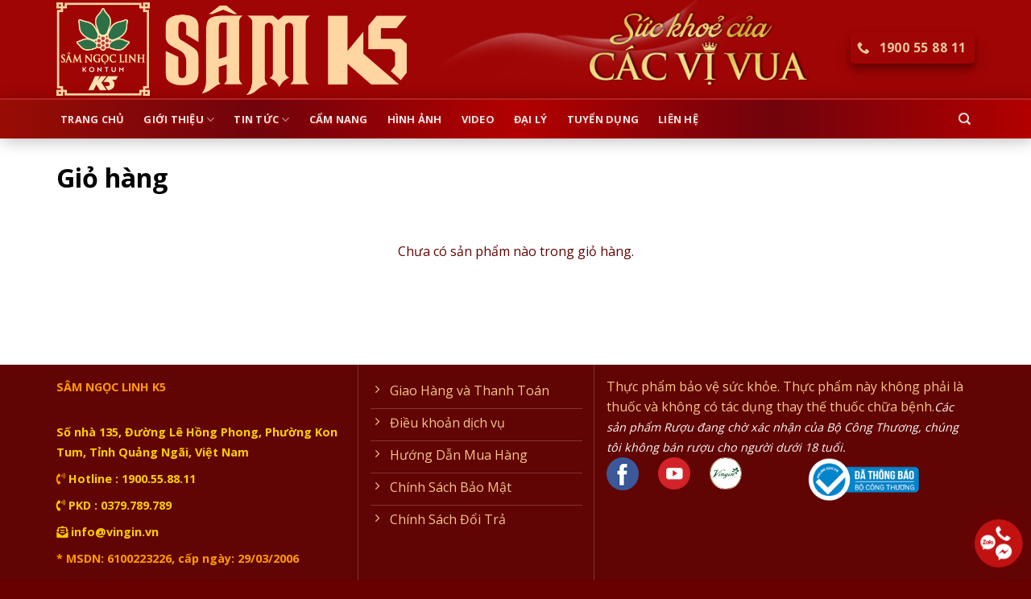

--- FILE ---
content_type: text/css
request_url: https://samngoclinhkontum.com/wp-content/themes/sam-ngoc-linh/style.css?ver=3.0
body_size: 5652
content:
/*
Theme Name: Sâm Ngọc Linh
Description: This is a child theme for Flatsome Theme
Author: UX Themes
Template: flatsome
Version: 3.0
*/


@media screen and (min-width: 850px)
/*************** ADD CUSTOM CSS HERE.   ***************/


@media only screen and (max-width: 48em) {
/*************** ADD MOBILE ONLY CSS HERE  ***************/


}
ul.sidebar-wrapper.ul-reset {
    vertical-align: initial;
}

/*********** Thanh add **************/
.col, .gallery-item, .columns {
    position: relative
    width: 100%;
}
.product-left {
       border-color: rgba(255, 43, 43, 0);
    background: rgba(72, 8, 8, 0.5);
    border-radius: 4px;
    
    border: 1px solid #ececec;
   
}
.product-right{
    border-color: rgba(255, 43, 43, 0);
    background: rgba(72, 8, 8, 0.5);
    border-radius: 4px;
    
    border: 1px solid #ececec;
    margin-left: 10px;
}

.dark, .dark p, .dark td {
    color: #610404;
}
.dark .ft-ghoh {
    font-size: 14px;
    font-weight: normal;
    cursor: pointer;
    color: #4f4f4f;
    position: relative;
    padding: 5px 5px 5px 40px;
    margin-bottom: 10px;
    border-radius: 2px;
    background-color: #f8f8f8;
    border: solid 1px #eaeaea;
}
.ft-ghoh:before {
    content: "";
    display: inline-block;
    width: 27px;
    height: 21px;
    background: url(https://samngoclinhkontum.com/images/chronometer.png) no-repeat center;
    position: absolute;
    top: 5px;
    left: 8px;
}
.dark .fk-boxs {
    margin-bottom: 15px;
    border: 1px dashed #d7d7d7;
}
.fk-tit {
    padding: 4px 10px;
    font-weight: bold;
    color: #fff;
    background: #34a105;
    border-bottom: 1px dashed #d7d7d7;
}
.fk-main {
    padding: 10px 10px 5px 10px;
}
.fk-sales ul>li {
    margin-bottom: 5px;
    padding-left: 15px;
    position: relative;
    font-size: 13px;
    color: #000;
}
.fk-sales ul>li:before {
    content: "";
    display: inline-block;
    position: absolute;
    top: 6px;
    left: 0;
    width: 6px;
    height: 6px;
    background: #34a105;
    -webkit-border-radius: 100%;
    -moz-border-radius: 100%;
    border-radius: 100%;
}
.fk-sales ul {
    list-style: none;
}
.fk-sales p:not(:first-child) {
    margin-bottom: 5px;
    display: inline-block;
    padding: 2px 5px;
    font-size: 12px;
    color: #fff;
    background: #f5a623;
    -webkit-border-radius: 3px;
    -moz-border-radius: 3px;
    border-radius: 3px;
}
.fk-sales p:first-child {
    font-style: italic;
    color: #4a4a4a;
    margin-bottom: 5px;
}
.fs-dtckr {
	padding: 15px;
	border: 1px dashed #d7d7d7;
}
.fs-dtckbox li {
    font-size: 13px;
    color: #545454;
    margin-bottom: 8px;
    padding-left: 28px;
    position: relative;
}
.fs-dtckbox li span {
    position: absolute;
    top: 0;
    left: 0;
    height: 20px;
    width: 16px;
}
.fs-dtck1 {
    background-position: -5px -51px;
}
.icdt {
    display: inline-block;
    background-image: url(https://samngoclinhkontum.com/images/icondt.png?v=12321);
    background-repeat: no-repeat;
}
.fs-dtck2 {
    width: 15px;
    background-position: -27px -51px;
}
.fs-dtck3 {
    width: 15px;
    background-position: -53px -51px;
}
.fs-dtck4 {
    width: 15px;
    background-position: -78px -51px;
}
.fs-fshop-sbsbtn {
    cursor: pointer;
    height: 38px;
    line-height: 38px;
    text-align: center;
    border-radius: 3px;
    color: #337ab7;
    border: 1px solid #dadada;
    background-color: #fff;
}
.fs-fshop-sbsbtn:before {
    content: "";
    position: relative;
    top: 3px;
    display: inline-block;
    width: 20px;
    height: 20px;
    background: url(https://samngoclinhkontum.com/images/location-on.png) no-repeat center;
}

.col.dailysnl.medium-3.small-12.large-3 {
    border: 1px dashed #d7d7d7;
}

.product-summary .quantity {
    margin-bottom: 1em;
    
}
.buy_now_button {
   display: none;
}
/* Slide bar chi tiet sp */

#box-chi-nhanh h3.heading span, .gioi-thieu-row3 h3.heading span {
    font-size: 18px;
    color: #e8c89b;
    margin-bottom: 20px;
    background:  url(/wp-content/uploads/img/icon-ctsp.png) no-repeat;
    padding: 8px 15px 6px;
    text-transform: uppercase;
    font-weight: 400;
    background-position-y: 10px;
    background-position-x: 10px;
    padding-left: 30px;
}
.item-chi-nhanh {
    padding: 0px;
    position: relative;
    margin-bottom: -14px;
    border-top: 1px solid #771f1f;
}
#box-chi-nhanh h4 {
    color: #e8c89b;
    font-size: 13px;
    text-transform: uppercase;
    margin-bottom: 5px;
    margin-top: 5px;
}
.item-chi-nhanh p {
    font-size: 90%;
}

/* hide tieu de san pham */
h2.yikes-custom-woo-tab-title.yikes-custom-woo-tab-title-thong-tin-san-pham {
    display: none;
}
h2.yikes-custom-woo-tab-title.yikes-custom-woo-tab-title-cong-dung {
    display: none;
}
h2.yikes-custom-woo-tab-title.yikes-custom-woo-tab-title-huong-dan-su-dung {
    display: none;
}

/* custom css */

.trang-chu .row .cot h2 span {
    font-size: 21px;
}
.header-bottom {
    background-image: linear-gradient(to right,#980d05,#71030c, #b20000,#71030c, #b20000);
    border-top: 2px solid #b92222;
    box-shadow: 2px 2px 20px #00000047;
}
.header:not(.transparent) .header-bottom-nav.nav > li > a{text-shadow: 1px 2px 2px #bf0000;line-height: 25px; padding-left: 5px; padding-right: 5px}
.dark.nav-dropdown.nav-dropdown-bold>li.nav-dropdown-col, .dark.nav-dropdown.nav-dropdown-simple>li.nav-dropdown-col, .nav-dropdown.dark .nav-column>li>a, .nav-dropdown.dark>li>a, .nav-dark .nav>li.header-divider, .nav-dark .header-divider:after, .nav-dark .nav-divided>li+li>a:after{margin-left: 5px;}
.nav-dark .form-flat input:not([type="submit"]){background:rgba(255, 255, 255, 0.52);
       color: #000;
    border-radius: 5px;
    height: 35px;
    border: 1px solid #c50000;     color: black !important; font-size: 17px;}

.trang-chu .row .cot{    padding: 0 10px 0px;}
.trang-chu .row .cot .box-text.text-center{display:none}

.trang-chu .row .cot h2{margin-bottom: -9px;}
.trang-chu .row .cot .row.row-masonry .col{padding: 0 6px 12px;}
.trang-chu .row .cot .row.row-masonry img{border: 2px solid #fdfbfb; border-radius:1px}

.trang-chu .row .cot h2 span{    text-shadow: 1px 2px 2px #290000;}
.row.row-small{max-width: 1200px;}
html{    background-repeat: no-repeat;
    background-position: bottom;
    background-attachment: initial;}
.col-inner>.img:not(:last-child), .col>.img:not(:last-child){    margin-bottom: 2px;}
.absolute-footer, html {
    background-image: linear-gradient(to right,#980d05,#71030c, #b20000);
}
.absolute-footer {
    font-size: 14px;
    border-top: 4px solid #e6bd89;
    color: #b38853;
}
.copyright-footer{line-height: 20px; color: #efdc91; padding-left: 15px; }
.copyright-footer a{color: #74b964; text-decoration: none; font-weight: bold;}
.footer-secondary{    padding: 3px 0;}
.payment-icons{display:none}
.dark .social-icons {   
	color: rgb(156 8 8);
    line-height: 36px;
    font-size: 15px;
}
.dark .col-divided{
	box-shadow: 2px 2px 20px #00000047;
    background: rgb(247 246 246);
    border: 1px solid #ece9eaa6;
    padding: 7px;}
.tieu-de-widget h3
	{
		background-image: url("https://samngoclinhkontum.com/wp-content/uploads/2018/01/title-2.png");
		border-radius: 0px;
		border: 0px solid #bb5c5c;
		padding-left: 10px;
		line-height: 42px;
		height: 42px;
		font-size: 18px;
		color: #efd170;
		text-shadow: 1px 2px 7px #650000;
	}
span.widget-title {
    display: block;
    border-bottom: 2px solid;
    padding: 10px;
    text-align: center;
    color: #71030c;
}.post-sidebar
.dark .is-divider{display:None}
.widget{margin-bottom:0}
.tieu-de-widget{font-size:15px}
.tieu-de-widget li{list-style: square}
.box-vertical .box-vertical{width:30%}
.page-wrapper{padding-bottom: 60px}

.box-image img{border: 3px solid #fee1a6; border-radius: 1px}

.badge-container{margin:0}
.box-text p{font-size: 14px; margin-bottom: 10px; font-weight: bold;}
.box-text a:not(.button){color: #a70d0d}
/*.dark .price, .dark span.amount{font-size: 18px}*/
.dark .price del span{font-size: 15px; color: gray}
.dark .price del {color: gray}
.dark .breadcrumbs, .dark .form-flat select{font-size: 15px; text-transform: none}
.dark .form-flat select{border-radius: 4px}

.product-main h1{    font-size: 20px;
    font-weight: normal;
    color: #edd58e;}
.product-main .dark .price, .dark span.amount{color: #de091d;
}
.dark .breadcrumbs a{color:#929292;}
.product-main .product-short-description p{font-size: 14px; color: #bbb}

.short-excerpt{display: inline-block;
    width: 100%;
    font-size: 14px;
    background: #690000;
    padding: 10px;
    border-radius: 5px;
    border: 1px solid #7b3535;
    margin-top: 5px;
    line-height: 22px;
    margin-bottom: 20px;}
.short-excerpt .km{    display: inline-block;
    width: 100%;
    border-bottom: 1px dotted #ececec;
    margin-bottom: 5px;
    padding-bottom: 5px;
    text-transform: uppercase;}
.short-excerpt p:before{content: '';
    margin-left: 5px;
    background: url("https://samngoclinhkontum.com/wp-content/uploads/2018/01/check.png") no-repeat;
    width: 14px;
    height: 14px;
    background-size: 14px 14px;
    margin-right: 10px;
    float: left;
    margin-top: 2px;}
.short-excerpt p{margin-bottom: 7px}
.dark .nav>li.active>a{
	color: #bb1314;
    padding-left: 10px;
    padding-right: 10px;
    background: #e8c89b;
    line-height: 22px;
    text-transform: none;
    font-size: 18px;}
.dark .nav>li a{color: white;}
.single-product-right{display: inline-block;}
.sh-title{    display: inline-block;
    width: 100%;
    text-align: center;
    font-weight: 600;
    margin-bottom: 10px;}
.sh{display: inline-block;
    width: 100%;
    border-bottom: 1px dotted #772424;
    margin-bottom: 5px;
    padding-bottom: 5px;
    font-size: 14px;
    line-height: 24px;}
.sh span{    display: inline-block;
    width: 100%;
    font-size: 14px;
    font-weight: normal; color: #edd58e}
.sh p{margin-left: 0px;
    color: #bababa; margin-bottom: 0 }
.note-sidebar p{font-size: 15px}

.cart{margin-bottom: 5px}
#wrapper .quantity .plus, #wrapper .quantity .minus{    color: white;
    background: #690000;
    border-radius: 4px;}
.quantity input[type="number"]{background: #690000;color: white; height: 39px; border: 1px solid white}
.lightbox-content{border-radius: 4px}
input[type='submit']:not(.is-form){border-radius: 4px}
input[type='email'], input[type='date'], input[type='search'], input[type='number'], input[type='text'], input[type='tel'], input[type='url'], input[type='password']{border-radius: 4px; color: #827d7d; border: 1px solid rgba(154, 53, 53, 0.45); height: 35px}
textarea{ background: rgba(0,0,0,0.1);   border: 1px solid rgba(154, 53, 53, 0.45); border-radius: 4px}
.uppercase, h6, th, span.widget-title{letter-spacing: 0}
.dark h3{text-transform: none; color: #f2cb7c; font-size: 17px}
.after-add-to-cart{font-size: 15px}
.product-footer .woocommerce-tabs>.nav-line:not(.nav-vertical){background:#590404 }
.dark .nav>li>a{font-size: 17px; text-transform: none; font-weight: normal; padding-left: 10px; padding-right: 10px}

.button.is-outline{border: 1px solid #c58787;
    background-color: #980000;
    border-radius: 4px;}
.is-outline.primary{color: white}
.button.alt:not(.is-outline){    background-color: #e8c89b;
    border-radius: 4px;
    color: #690000;}
.dark input[type='submit'].is-form{    color: #fff;
    border-radius: 4px;
    background: #74b946;}
input[type='submit'].is-form{    text-shadow: 0px 0px 0px black;}
h1.entry-title.mb{    margin-bottom: 30px;
    text-transform: none;
    font-size: 22px;}
.shop_table thead th{    border-width: 3px;
    text-transform: none;
    font-weight: normal;}
.widget a, .product_list_widget ins span
{
	font-size: 14px;
    font-weight: bold;
}
.dark ul.menu>li>a:hover, .dark ul.menu>li.active>a, .dark ul.menu>li.current-cat>a, .dark .widget>ul>li>a:hover, .dark .widget>ul>li.active>a, .dark .widget>ul>li.current-cat>a {
    color: #71030c;
}

.gallery-col .box-text{    padding-top: 0;
    padding-bottom: 0;}
.dark .accordion-title.active{color: #e7d291;}
.article-inner .entry-image img, .article-inner .badge.post-date{display:none} 
.entry-content{padding-top: 10px;
    padding-bottom: 10px;}
.entry-header-text{padding-bottom: 0}
.article-inner {border: 1px solid #ececec;
    padding: 20px;
    border-radius: 4px;}
.dark h1
{
	font-weight: normal;
    font-size: 20px;
    color: #810209;
}
.cart{display:inline-block}
._5mdd span{color: white}
.post-sidebar{
	border: 1px solid #e2dfe0;
    border-radius: 3px;
    padding-top: 10px !important;
    padding-left: 10px !important;
    padding-right: 10px !important;
    }
.page-inner{    border: 1px solid #ececec;
    padding: 10px;
    border-radius: 4px;    background: rgba(76, 0, 0, 0.5);}
.category-page-row{padding-top: 30px;
    border: 0px solid #753838;
    margin-bottom: 35px;
    background: #fff;}
.category-page-row .col{padding: 0 15px 0px;}
#product-sidebar{padding-left: 20px;
    border: 1px solid #ececec;
    background: #590404;
    border-radius: 4px;
    padding-top: 20px;}
#lang_sel_click ul li a{float: left}
img.iclflag{width: 28px; height: auto; margin-right: 5px}
@media (max-width: 549px){
.post-item{position: relative;
    left: 0px;
    top: 0px;
    width: 33%;
    float: left;}
}
.contact .form {
	
    padding-top: 10px;}
input[type='email'], input[type='date'], input[type='search'], input[type='number'], input[type='text'], input[type='tel'], input[type='url'], input[type='password']{background: rgba(0,0,0,0.1);}
form{margin-bottom: 0}
.contact  .col{padding-bottom: 0px;}
.badge-inner.callout-new-bg.is-small.new-bubble {
    background: url(/wp-content/uploads/2020/new-icon.png);
    height: 50px;
	width: 78px;
    padding: 8px;
    font-size: 15px;
    font-weight: 600;
}
.badge.callout.badge-square {
    display: table;
    z-index: 20;
    -webkit-backface-visibility: hidden;
    backface-visibility: hidden;
	 height: auto;
	width: auto; 
}
.badge-inner {
	text-align: center;
    color: #fbdc09;
	text-shadow: 2px 2px 2px rgb(37 4 4 / 75%);
    
}
.badge{
	border: 0px solid #aaa;
	padding:0px;
	}
.comment-inner:target {
    background-color: #940b0b;
}

ul.nav.nav-tabs.nav-vertical.nav-uppercase.nav-size-normal.nav-left {
    background: #840606;
}
.nav-tabs+.tab-panels {
    border: 1px solid #a74040;
    background-color: #ffffff21;
    padding: 30px;
}
/** Css V2 2021**/
.icon-section {
    background-image: url(/wp-content/uploads/vingin/dive-1.png);
    background-position: center 0;
    min-height: 63px;
    background-repeat: no-repeat;
    top: -26px;
    z-index: 11;
    position: relative;
    margin-bottom: -63px;
}
.section-title b {
    background: none;
}


.section-title-center span {
    margin: 0 15px;
    text-transform: none;
    color: #900000;
}
.section-title-center span:after {
    content: "";
    display: table;
    clear: both;
    background: url(/wp-content/uploads/vingin/line-1.png);
    width: 100%;
    height: 20px;
    background-repeat: no-repeat;
    background-position-x: center;
    background-position-y: bottom;
    padding-top: 0;
}
.tabbed-content
{
	display: flex;
    flex-flow: row wrap;
}
/*
.tabbed-content .nav, .tabbed-content .tab-panels {
    width: 100%;
}*/
.tin-tuc-section .tabbed-content li a {
    padding-left: 15px;
    padding-right: 15px;
    border-radius: 4px;
    transform: skew(15deg);
    color: #115405;
    font-size: 15px;
    text-transform: none;
    letter-spacing: 0;
    background: #fff;
    border: 2px solid #073502;
}
.tin-tuc-section .tabbed-content li a:hover {
     color:red;
    border: 2px solid #e6e6e6;
}
.tin-tuc-section .tabbed-content li a span {
    transform: skew(-15deg);
}
.tin-tuc-section .tabbed-content li.active a {
   color: #690000;
    background: #fff;
    border: 2px solid #900202;
    text-transform: none;
    letter-spacing: 0;
    font-size: 15px;
    font-weight: bold;
}



.img-inner.dark {
    text-align: center;
}

.keu-goi-hanh-dong-section .row-icon .col {
    padding: 0 2.8px 0;
}
.icon-box-img svg, .icon-box-img img {
    padding: 0;
}
.icon-box.featured-box.tieu-chi-section.icon-box-center.text-center {
    margin-top: -55px;
}
.icon-box.featured-box.tieu-chi-section.icon-box-center.text-center h5.uppercase{
    color:#a80b2b;
}
.icon-box.featured-box.tieu-chi-section.icon-box-center.text-center .icon-box-img
{
	margin: 0 auto 5px !important;
	    border: 3px solid white;
    border-radius: 99%;
}
.gioi-thieu-thanh-tuu .col-inner.box-shadow-2 {
    padding: 5px;
}

.dai-lua-1 {
    margin-top: -102px;
}
.dark .border-home {
    box-shadow: 2px 2px 20px #00000047;
    background: rgb(247 246 246);
    border: 1px solid #ece9eaa6;
    padding: 5px;
	    margin: auto;
}
.so-an-tuong p {
    color: #ffffff;
}
.so-an-tuong h2, h3 {
    color: #f2cb7c;
}
.tin-tuc-home h5.post-title.is-large {
    color: #900000;
}
.tin-tuc-home .box.box-normal.box-text-bottom.box-blog-post.has-hover {
    border: 0px solid #aaaaaa6b;
}
.tin-tuc-home .box.box-normal.box-text-bottom.box-blog-post.box-image {
    border: 1px solid #aaaaaa6b;
	background:red;
}
.post-item .box-image::before{
	position:absolute;
	top:0;
	left:-75%;
	z-index:2;
	display:block;
	content:'';
	width:50%;
	height:100%;
	background:-webkit-linear-gradient(left,rgba(255,255,255,0) 0,rgba(255,255,255,.3) 100%);
	background:linear-gradient(to right,rgba(255,255,255,0) 0,rgba(255,255,255,.3) 100%);
	-webkit-transform:skewX(-25deg);transform:skewX(-25deg)
}

ul.menu>li+li, .widget>ul>li+li {
    border-top: 1px solid #e2e0e0;
}
.dashboard-links a:hover {
    background-color: #edd58e;
}
ul.nav.nav-tabs.nav-vertical.nav-uppercase.nav-size-normal.nav-left span {
    color: #d0ae28;
}
.gia-tri-cot-loi .col-inner.box-shadow-2 {
    padding: 5px;
}
/*.icon-box.featured-box.gia-tri-co-loi-section.icon-box-center.text-center {

    border: 3px solid #a80b2b;
    border-radius: 90px 90px 0px 0px;
    font-size: 90%;
	margin: 7px;
}*/
.icon-box.featured-box.gia-tri-co-loi-section.icon-box-center.text-center h3{
    color:#a80b2b;
	position:relative;
}
.icon-box.featured-box.gia-tri-co-loi-section.icon-box-center.text-center h3:before {
    content: '';
    position: absolute;
    background-color: #a80b2b;
    width: 30px;
    height: 3px;
    left: 50%;
    transform: translateX(-50%);
    bottom: 0;
}
.icon-box.featured-box.gia-tri-co-loi-section.icon-box-center.text-center .icon-box-img
{
	margin: -35px auto 5px !important;
	border: 3px solid #fcd9a1;
    border-radius: 99%;
}
.icon-box-text.last-reset {
    padding: 4px;
}

.trach-nhiem {
	 content: "";
    display: table;
    clear: both;
    background: url(/wp-content/uploads/vingin/bg-gia-tri-cot-loi.png);
    width: 100%;
    height: 49px;
    background-repeat: no-repeat;
    background-position-x: center;
    background-position-y: bottom;
    padding-top: 0;
	z-index:9;
}
.trach-nhiem h2{
   text-align: center;
    display: block;
    font-size: 20px;
    padding-bottom: 0;
    padding-top: 13px;
    color: #e9d680;
}
.su-menh h2:after{
	 content: "";
    display: table;
    clear: both;
    background: url(/wp-content/uploads/vingin/bg-gia-tri-cot-loi.png);
    width: 100%;
    height: 49px;
    background-repeat: no-repeat;
    background-position-x: center;
    background-position-y: bottom;
    padding-top: 0;
	z-index:9;
}
.su-menh h2{
   text-align: center;
    display: block;
    font-size: 20px;
    padding-bottom: 0;
    padding-top: 13px;
    color: #e9d680;
}
/** Start button support right**/
.vka-wrapper {
    position: fixed;
    bottom: 5px;
    right: 0;
    z-index: 9999999;
}
  
.vka-checkbox {
    display: none !important;
}
  
.vka {
    width: 60px;
    max-width: unset;
    height: 60px;
    display: flex !important;
    justify-content: center;
    align-items: center;
    margin: 0;
    border-radius: 50%;
    background: #c11111;
    box-shadow: 0 3px 6px rgb(0 0 0 / 16%), 0 3px 6px rgb(0 0 0 / 23%);
    position: absolute;
    right: 10px;
    bottom: 10px;
    z-index: 1000;
    overflow: hidden;
    transform: rotate( 0deg );
    -webkit-transition: all .15s cubic-bezier(.15,.87,.45,1.23);
    transition: all .15s cubic-bezier(.15,.87,.45,1.23);
}
  
.vka-checkbox:checked~.vka {
    -webkit-transition: all .15s cubic-bezier(.15,.87,.45,1.23);
    transition: all .15s cubic-bezier(.15,.87,.45,1.23);
    width: 30px;
    height: 30px;
    right: 26px;
    bottom: 35px;
}
  
[class*=icon-cps-] {
    display: inline-block;
    vertical-align: middle;
    background-image: url(/wp-content/uploads/vingin/img-nut-lien-he3.png);   
	background-repeat: no-repeat;
	
    background-size: 148px;
}
  
.icon-cps-vka-menu {
    width: 50px;
    height: 50px;
    margin: 0 !important;
    background-size: 200px;
    background-position: -155px 0;
}
.vka-checkbox:checked~.vka .icon-cps-vka-menu {
    width: 20px;
    height: 20px;
    margin: 0;
    background-size: 100px;
    background-position: -79px -29px;
}
  
.vka-wheel {
    position: absolute;
    bottom: 15px;
    right: 18px;
    transform: scale(0);
    transform-origin: bottom right;
    transition: all .3s ease;
    z-index: 12;
}
  
.vka-checkbox:checked~.vka-wheel {
    transform: scale(1);
}
  
.vka-wheel .vka-action {
    display: flex;
    align-items: center;
    font-size: 14px;
    font-weight: 700;
    color: #fff;
    position: absolute;
    text-decoration: none;
}
  
.vka-wheel .vka-action:hover {
    transform: scale(1.1);
}
  
.vka-wheel .vka-action-1 {
    bottom: 225px;
    right: 0;
}
  
.vka-button {
    width: 45px;
    height: 45px;
    display: flex;
    justify-content: center;
    align-items: center;
    float: left;
    padding: 4px;
    border-radius: 50%;
    background: #0f1941;
    box-shadow: 0 1px 3px rgb(0 0 0 / 12%), 0 1px 2px rgb(0 0 0 / 24%);
    font-size: 24px;
    color: White;
    transition: all 1s ease;
    overflow: hidden;
}
  
.icon-cps-local {
    width: 30px;
    height: 30px;
    background-position: -5px -43px;
}
 
.icon-cps-mail {
    width: 30px;
    height: 30px;
    background-position: -8px -5px;
}
  
.icon-cps-facebook {
    width: 30px;
    height: 30px;
    background-position: -80px -43px;
}
  
.vka-wheel .vka-button-1 {
    background: #0f9d58;
}
  
.vka-wheel .vka-action-2 {
    bottom: 170px;
    right: 0;
}
  
.vka-wheel .vka-button-2 {
    background: #fb0;
}
  
.icon-cps-phone {
    width: 30px;
    height: 30px;
    background-position: -42px -45px;
}
  
.vka-wheel .vka-action-3 {
    right: 0;
    bottom: 115px;
    cursor: pointer;
}
  
.vka-wheel .vka-button-3 {
    background: #006AFF;
}
  
.vka-wheel .vka-action-4 {
    right: 0;
    bottom: 60px;
}
  
.vka-wheel .vka-button-4 {
    background: #2f82fc;
}
  
.icon-cps-chat-zalo {
    width: 30px;
    height: 30px;
    background-position: -47px -5px;
    background-size: 155px;
}
  
.hidden {
    display: none!important;
}
  
.align-items-center {
    -ms-flex-align: center!important;
    align-items: center!important;
    -ms-flex-pack: distribute!important;
    justify-content: space-around!important;
    display: -ms-flexbox!important;
    display: flex!important;
    -webkit-box-align: center!important;
    -ms-flex-align: center!important;
    align-items: center!important;
}
  
  
.vka-checkbox:not(:checked)~.vka {
    animation-name: zoom;
    -webkit-animation-name: zoom;
    animation-delay: 0s;
    -webkit-animation-delay: 0s;
    animation-duration: 1.5s;
    -webkit-animation-duration: 1.5s;
    animation-iteration-count: infinite;
    -webkit-animation-iteration-count: infinite;
    cursor: pointer;
    box-shadow: 0 0 0 0 #a00505c2;
}
  
@-webkit-keyframes tada {
    0% {
        -webkit-transform: scale(1);
        transform: scale(1)
    }
  
    10%,20% {
        -webkit-transform: scale(.9) rotate(-3deg);
        transform: scale(.9) rotate(-3deg)
    }
  
    30%,50%,70%,90% {
        -webkit-transform: scale(1.1) rotate(3deg);
        transform: scale(1.1) rotate(3deg)
    }
  
    40%,60%,80% {
        -webkit-transform: scale(1.1) rotate(-3deg);
        transform: scale(1.1) rotate(-3deg)
    }
  
    100% {
        -webkit-transform: scale(1) rotate(0);
        transform: scale(1) rotate(0)
    }
}
  
@keyframes tada {
    0% {
        -webkit-transform: scale(1);
        -ms-transform: scale(1);
        transform: scale(1)
    }
  
    10%,20% {
        -webkit-transform: scale(.9) rotate(-3deg);
        -ms-transform: scale(.9) rotate(-3deg);
        transform: scale(.9) rotate(-3deg)
    }
  
    30%,50%,70%,90% {
        -webkit-transform: scale(1.1) rotate(3deg);
        -ms-transform: scale(1.1) rotate(3deg);
        transform: scale(1.1) rotate(3deg)
    }
  
    40%,60%,80% {
        -webkit-transform: scale(1.1) rotate(-3deg);
        -ms-transform: scale(1.1) rotate(-3deg);
        transform: scale(1.1) rotate(-3deg)
    }
  
    100% {
        -webkit-transform: scale(1) rotate(0);
        -ms-transform: scale(1) rotate(0);
        transform: scale(1) rotate(0)
    }
}
  
@-webkit-keyframes zoom {
    0% {
        transform: scale(.9)
    }
  
    70% {
        transform: scale(1);
        box-shadow: 0 0 0 15px transparent
    }
  
    100% {
        transform: scale(.9);
        box-shadow: 0 0 0 0 transparent
    }
}
  
@keyframes zoom {
    0% {
        transform: scale(.9)
    }
  
    70% {
        transform: scale(1);
        box-shadow: 0 0 0 15px transparent
    }
  
    100% {
        transform: scale(.9);
        box-shadow: 0 0 0 0 transparent
    }
}

/** End button support right**/
.dark .ux-menu-link--active .ux-menu-link__link, .dark .ux-menu-link .ux-menu-link__link {
    color: #f5c587;
}
.dark .ux-menu-link--active .ux-menu-link__link, .dark .ux-menu-link:hover .ux-menu-link__link {
    color: #ffffff;
}
